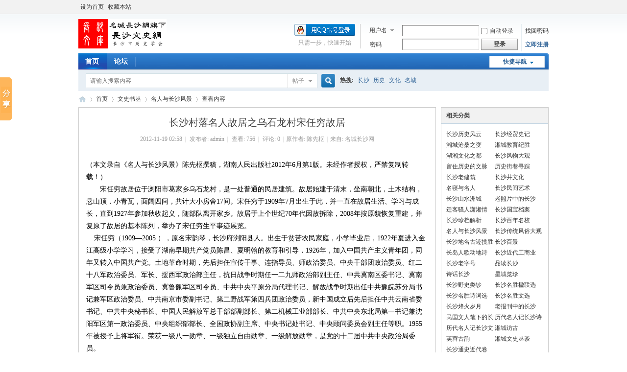

--- FILE ---
content_type: text/html; charset=gbk
request_url: http://www.changsha0731.cn/site/portal.php?mod=view&aid=6762
body_size: 8449
content:
<!DOCTYPE html PUBLIC "-//W3C//DTD XHTML 1.0 Transitional//EN" "http://www.w3.org/TR/xhtml1/DTD/xhtml1-transitional.dtd">
<html xmlns="http://www.w3.org/1999/xhtml">
<head>
<meta http-equiv="Content-Type" content="text/html; charset=gbk" />
<title>长沙村落名人故居之乌石龙村宋任穷故居 - 名人与长沙风景 -  长沙文库 | 长沙文史网 ~ 名城长沙网旗下分站 -  Powered by Discuz!</title>
<script src="http://siteapp.baidu.com/static/webappservice/uaredirect.js" type="text/javascript"></script><script type="text/javascript">uaredirect("http://changsha0731.cn","http://changsha0731.cn/site");</script>
<meta name="keywords" content="长沙村落名人故居之乌石龙村宋任穷故居" />
<meta name="description" content="（本文录自《名人与长沙风景》陈先枢撰稿，湖南人民出版社2012年6月第1版。未经作者授权，严禁复制转载！） 宋任穷故居位于浏阳市葛家乡乌石龙村，是一处普通的民居建筑。故居始建于清末，坐南朝北，土木结构，悬山 ... ,长沙文库 | 长沙文史网 ~ 名城长沙网旗下分站" />
<meta name="generator" content="Discuz! X3.2" />
<meta name="author" content="Discuz! Team and Comsenz UI Team" />
<meta name="copyright" content="2001-2013 Comsenz Inc." />
<meta name="MSSmartTagsPreventParsing" content="True" />
<meta http-equiv="MSThemeCompatible" content="Yes" />
<base href="http://www.changsha0731.cn/site/" /><link rel="stylesheet" type="text/css" href="data/cache/style_1_common.css?Ozk" /><link rel="stylesheet" type="text/css" href="data/cache/style_1_portal_view.css?Ozk" /><script type="text/javascript">var STYLEID = '1', STATICURL = 'static/', IMGDIR = 'static/image/common', VERHASH = 'Ozk', charset = 'gbk', discuz_uid = '0', cookiepre = 'bLtr_2132_', cookiedomain = '', cookiepath = '/', showusercard = '0', attackevasive = '0', disallowfloat = 'login|sendpm|newthread|reply|viewratings|viewwarning|viewthreadmod|viewvote|tradeorder|activity|debate|nav|usergroups|task', creditnotice = '', defaultstyle = '', REPORTURL = 'aHR0cDovL3d3dy5jaGFuZ3NoYTA3MzEuY24vc2l0ZS9wb3J0YWwucGhwP21vZD12aWV3JmFpZD02NzYy', SITEURL = 'http://www.changsha0731.cn/site/', JSPATH = 'data/cache/', CSSPATH = 'data/cache/style_', DYNAMICURL = '';</script>
<script src="data/cache/common.js?Ozk" type="text/javascript"></script>
<meta name="application-name" content="长沙文库 | 长沙文史网 ~ 名城长沙网旗下分站" />
<meta name="msapplication-tooltip" content="长沙文库 | 长沙文史网 ~ 名城长沙网旗下分站" />
<meta name="msapplication-task" content="name=首页;action-uri=http://www.changsha0731.cn/site/portal.php;icon-uri=http://www.changsha0731.cn/site/static/image/common/portal.ico" /><meta name="msapplication-task" content="name=论坛;action-uri=http://www.changsha0731.cn/site/forum.php;icon-uri=http://www.changsha0731.cn/site/static/image/common/bbs.ico" />
<script src="data/cache/portal.js?Ozk" type="text/javascript"></script>
</head>

<body id="nv_portal" class="pg_view" onkeydown="if(event.keyCode==27) return false;">
<div id="append_parent"></div><div id="ajaxwaitid"></div>
<div id="toptb" class="cl">
<div class="wp">
<div class="z"><a href="javascript:;"  onclick="setHomepage('http://www.changsha0731.cn/site/');">设为首页</a><a href="http://www.changsha0731.cn/site/"  onclick="addFavorite(this.href, '长沙文库 | 长沙文史网 ~ 名城长沙网旗下分站');return false;">收藏本站</a><script type="text/javascript">var _speedMark = new Date();</script></div>
<div class="y">
<a id="switchblind" href="javascript:;" onclick="toggleBlind(this)" title="开启辅助访问" class="switchblind">开启辅助访问</a>
</div>
</div>
</div>

<div id="qmenu_menu" class="p_pop blk" style="display: none;">
<div class="ptm pbw hm">
请 <a href="javascript:;" class="xi2" onclick="lsSubmit()"><strong>登录</strong></a> 后使用快捷导航<br />没有帐号？<a href="member.php?mod=register" class="xi2 xw1">立即注册</a>
</div>
</div><div id="hd">
<div class="wp">
<div class="hdc cl"><h2><a href="./" title="长沙文库 | 长沙文史网 ~ 名城长沙网旗下分站"><img src="static/image/common/logo.png" alt="长沙文库 | 长沙文史网 ~ 名城长沙网旗下分站" border="0" /></a></h2><script src="data/cache/logging.js?Ozk" type="text/javascript"></script>
<form method="post" autocomplete="off" id="lsform" action="member.php?mod=logging&amp;action=login&amp;loginsubmit=yes&amp;infloat=yes&amp;lssubmit=yes" onsubmit="return lsSubmit();">
<div class="fastlg cl">
<span id="return_ls" style="display:none"></span>
<div class="y pns">
<table cellspacing="0" cellpadding="0">
<tr>
<td>
<span class="ftid">
<select name="fastloginfield" id="ls_fastloginfield" width="40" tabindex="900">
<option value="username">用户名</option>
<option value="email">Email</option>
</select>
</span>
<script type="text/javascript">simulateSelect('ls_fastloginfield')</script>
</td>
<td><input type="text" name="username" id="ls_username" autocomplete="off" class="px vm" tabindex="901" /></td>
<td class="fastlg_l"><label for="ls_cookietime"><input type="checkbox" name="cookietime" id="ls_cookietime" class="pc" value="2592000" tabindex="903" />自动登录</label></td>
<td>&nbsp;<a href="javascript:;" onclick="showWindow('login', 'member.php?mod=logging&action=login&viewlostpw=1')">找回密码</a></td>
</tr>
<tr>
<td><label for="ls_password" class="z psw_w">密码</label></td>
<td><input type="password" name="password" id="ls_password" class="px vm" autocomplete="off" tabindex="902" /></td>
<td class="fastlg_l"><button type="submit" class="pn vm" tabindex="904" style="width: 75px;"><em>登录</em></button></td>
<td>&nbsp;<a href="member.php?mod=register" class="xi2 xw1">立即注册</a></td>
</tr>
</table>
<input type="hidden" name="quickforward" value="yes" />
<input type="hidden" name="handlekey" value="ls" />
</div>

<div class="fastlg_fm y" style="margin-right: 10px; padding-right: 10px">
<p><a href="http://www.changsha0731.cn/site/connect.php?mod=login&op=init&referer=portal.php%3Fmod%3Dview%26aid%3D6762&statfrom=login_simple"><img src="static/image/common/qq_login.gif" class="vm" alt="QQ登录" /></a></p>
<p class="hm xg1" style="padding-top: 2px;">只需一步，快速开始</p>
</div>
</div>
</form>

</div>

<div id="nv">
<a href="javascript:;" id="qmenu" onmouseover="delayShow(this, function () {showMenu({'ctrlid':'qmenu','pos':'34!','ctrlclass':'a','duration':2});showForummenu(0);})">快捷导航</a>
<ul><li class="a" id="mn_portal" ><a href="portal.php" hidefocus="true" title="Portal"  >首页<span>Portal</span></a></li><li id="mn_forum" ><a href="forum.php" hidefocus="true" title="BBS"  >论坛<span>BBS</span></a></li></ul>
</div>
<div class="p_pop h_pop" id="mn_userapp_menu" style="display: none"></div><div id="mu" class="cl">
</div><div id="scbar" class="cl">
<form id="scbar_form" method="post" autocomplete="off" onsubmit="searchFocus($('scbar_txt'))" action="search.php?searchsubmit=yes" target="_blank">
<input type="hidden" name="mod" id="scbar_mod" value="search" />
<input type="hidden" name="formhash" value="65960a2f" />
<input type="hidden" name="srchtype" value="title" />
<input type="hidden" name="srhfid" value="0" />
<input type="hidden" name="srhlocality" value="portal::view" />
<table cellspacing="0" cellpadding="0">
<tr>
<td class="scbar_icon_td"></td>
<td class="scbar_txt_td"><input type="text" name="srchtxt" id="scbar_txt" value="请输入搜索内容" autocomplete="off" x-webkit-speech speech /></td>
<td class="scbar_type_td"><a href="javascript:;" id="scbar_type" class="xg1" onclick="showMenu(this.id)" hidefocus="true">搜索</a></td>
<td class="scbar_btn_td"><button type="submit" name="searchsubmit" id="scbar_btn" sc="1" class="pn pnc" value="true"><strong class="xi2">搜索</strong></button></td>
<td class="scbar_hot_td">
<div id="scbar_hot">
<strong class="xw1">热搜: </strong>

<a href="search.php?mod=forum&amp;srchtxt=%B3%A4%C9%B3&amp;formhash=65960a2f&amp;searchsubmit=true&amp;source=hotsearch" target="_blank" class="xi2" sc="1">长沙</a>



<a href="search.php?mod=forum&amp;srchtxt=%C0%FA%CA%B7&amp;formhash=65960a2f&amp;searchsubmit=true&amp;source=hotsearch" target="_blank" class="xi2" sc="1">历史</a>



<a href="search.php?mod=forum&amp;srchtxt=%CE%C4%BB%AF&amp;formhash=65960a2f&amp;searchsubmit=true&amp;source=hotsearch" target="_blank" class="xi2" sc="1">文化</a>



<a href="search.php?mod=forum&amp;srchtxt=%C3%FB%B3%C7&amp;formhash=65960a2f&amp;searchsubmit=true&amp;source=hotsearch" target="_blank" class="xi2" sc="1">名城</a>

</div>
</td>
</tr>
</table>
</form>
</div>
<ul id="scbar_type_menu" class="p_pop" style="display: none;"><li><a href="javascript:;" rel="article">文章</a></li><li><a href="javascript:;" rel="forum" class="curtype">帖子</a></li><li><a href="javascript:;" rel="user">用户</a></li></ul>
<script type="text/javascript">
initSearchmenu('scbar', '');
</script>
</div>
</div>


<div id="wp" class="wp">
<script src="data/cache/forum_viewthread.js?Ozk" type="text/javascript"></script>
<script type="text/javascript">zoomstatus = parseInt(1), imagemaxwidth = '600', aimgcount = new Array();</script>
<div id="pt" class="bm cl">
<div class="z">
<a href="./" class="nvhm" title="首页">长沙文库 | 长沙文史网 ~ 名城长沙网旗下分站</a> <em>&rsaquo;</em>
<a href="portal.php">首页</a> <em>&rsaquo;</em><a href="http://www.changsha0731.cn/site/portal.php?mod=list&catid=1132">文史书丛</a><em>&rsaquo;</em>
<a href="http://www.changsha0731.cn/site/portal.php?mod=list&catid=1219">名人与长沙风景</a> <em>&rsaquo;</em>
查看内容
</div>
</div>

<style id="diy_style" type="text/css"></style>
<div class="wp">
<!--[diy=diy1]--><div id="diy1" class="area"></div><!--[/diy]-->
</div>
<div id="ct" class="ct2 wp cl">
<div class="mn">
<div class="bm vw">
<div class="h hm">
<h1 class="ph">长沙村落名人故居之乌石龙村宋任穷故居 </h1>
<p class="xg1">
2012-11-19 02:58<span class="pipe">|</span>
发布者: <a href="home.php?mod=space&amp;uid=1">admin</a><span class="pipe">|</span>
查看: <em id="_viewnum">756</em><span class="pipe">|</span>
评论: 0<span class="pipe">|</span>原作者: 陈先枢<span class="pipe">|</span>来自: 名城长沙网</p>
</div>

<!--[diy=diysummarytop]--><div id="diysummarytop" class="area"></div><!--[/diy]-->


<!--[diy=diysummarybottom]--><div id="diysummarybottom" class="area"></div><!--[/diy]-->

<div class="d">

<!--[diy=diycontenttop]--><div id="diycontenttop" class="area"></div><!--[/diy]-->

<table cellpadding="0" cellspacing="0" class="vwtb"><tr><td id="article_content">（本文录自《名人与长沙风景》陈先枢撰稿，湖南人民出版社2012年6月第1版。未经作者授权，严禁复制转载！）
			
			
			
			<div><p class="p0" style="text-indent: 21pt; margin-bottom: 0pt; margin-top: 0pt;"><span style="font-size: 10.5pt; font-family: 宋体;">宋任穷故居位于浏阳市葛家乡乌石龙村，是一处普通的民居建筑。故居始建于清末，坐南朝北，土木结构，悬山顶，小青瓦，面阔四间，共计大小房舍17间。宋任穷于1909年7月出生于此，并一直在故居生活、学习与成长，直到1927年参加秋收起义，随部队离开家乡。故居于上个世纪70年代因故拆除，2008年按原貌恢复重建，并复原了故居的基本陈列，举办了宋任穷生平事迹展览。</span><span style="font-size: 10.5pt; font-family: 宋体;"><o:p></o:p></span></p><p class="p0" style="margin-bottom: 0pt; margin-top: 0pt;"><span style="font-size: 10.5pt; font-family: 宋体;">&nbsp;&nbsp;&nbsp;&nbsp;宋任穷（1909—2005&nbsp;），原名宋韵琴，长沙府浏阳县人。出生于贫苦农民家庭，小学毕业后，1922年夏进入金江高级小学学习，接受了湖南早期共产党员陈昌、夏明翰的教育和引导，1926年，加入中国共产主义青年团，同年又转入中国共产党。土地革命时期，先后担任宣传干事、连指导员、师政治委员、中央干部团政治委员、红二十八军政治委员、军长、援西军政治部主任，抗日战争时期任一二九师政治部副主任、中共冀南区委书记、冀南军区司令员兼政治委员、冀鲁豫军区司令员、中共中央平原分局代理书记、解放战争时期出任中共豫皖苏分局书记兼军区政治委员、中共南京市委副书记、第二野战军第四兵团政治委员，新中国成立后先后担任中共云南省委书记、中共中央秘书长、中国人民解放军总干部部副部长、第二机械工业部部长、中共中央东北局第一书记兼沈阳军区第一政治委员、中央组织部部长、全国政协副主席、中央书记处书记、中央顾问委员会副主任等职。1955年被授予上将军衔。荣获一级八一勋章、一级独立自由勋章、一级解放勋章，是党的十二届中共中央政治局委员。</span><span style="font-size: 10.5pt; font-family: 宋体;"><o:p></o:p></span></p><p class="p0" style="text-indent: 21pt; margin-bottom: 0pt; margin-top: 0pt;"><span style="font-size: 10.5pt; font-family: 宋体;">1978年12月，宋任穷任中央组织部部长。党的十一届三中全会以后，他以无产阶级革命家的政治敏锐性和高度责任心，把进一步落实干部政策、平反冤假错案、处理历史遗留问题作为组织战线贯彻全会精神的首要和紧迫任务之一。在他的主持下，研究制定了数十个有关政策规定的文件，经党中央批准后贯彻执行。他日夜操劳，接待听取了许多受迫害干部的申诉和干部群众关于落实干部政策的意见、建议，亲自主持研究重大冤假错案的平反工作和复查结论。到1982年底，基本上完成了“文化大革命”中被立案审查的230万名干部的复查平反工作，并对涉及120多万人的历史错误结论，进行了比较彻底的复查，作了正确的处理。特别是一大批久经考验的老干部重新走上领导岗位，有专业才能的知识分子得到使用，调动了广大干部的积极性，促进了安定团结，从组织上保证了党的工作重点的转移，为完成党的这一历史性的重大决策作出了不可磨灭的贡献。2005年1月8日在北京逝世，享年96岁。</span><span style="font-size: 10.5pt; font-family: 宋体;"><o:p></o:p></span></p><p class="p0" style="margin-bottom:0pt; margin-top:0pt; "><span style="font-size: 10.5pt; font-family: 宋体;">2009年，宋任穷故居公布为长沙市文物保护单位。</span></p></div><div><br></div></td></tr></table>

<!--[diy=diycontentbottom]--><div id="diycontentbottom" class="area"></div><!--[/diy]-->

<script src="data/cache/home.js?Ozk" type="text/javascript"></script>
<div id="click_div"><table cellpadding="0" cellspacing="0" class="atd">
<tr></tr>
</table>
<script type="text/javascript">
function errorhandle_clickhandle(message, values) {
if(values['id']) {
showCreditPrompt();
show_click(values['idtype'], values['id'], values['clickid']);
}
}
</script>

</div>


<!--[diy=diycontentclickbottom]--><div id="diycontentclickbottom" class="area"></div><!--[/diy]-->

</div>

<div class="o cl ptm pbm">
<a href="home.php?mod=spacecp&amp;ac=favorite&amp;type=article&amp;id=6762&amp;handlekey=favoritearticlehk_6762" id="a_favorite" onclick="showWindow(this.id, this.href, 'get', 0);" class="oshr ofav">收藏</a>
<a href="misc.php?mod=invite&amp;action=article&amp;id=6762" id="a_invite" onclick="showWindow('invite', this.href, 'get', 0);" class="oshr oivt">邀请</a>
</div>
<div class="pren pbm cl">
<em>上一篇：<a href="portal.php?mod=view&aid=6761">长沙村落名人故居之社港寻淮洲故居</a></em><em>下一篇：<a href="portal.php?mod=view&aid=6763">长沙村落名人故居之白石村李白故居</a></em></div>
</div>

<!--[diy=diycontentrelatetop]--><div id="diycontentrelatetop" class="area"></div><!--[/diy]-->
<!--[diy=diycontentrelate]--><div id="diycontentrelate" class="area"></div><!--[/diy]-->


<!--[diy=diycontentcomment]--><div id="diycontentcomment" class="area"></div><!--[/diy]-->


</div>
<div class="sd pph">


<div class="drag">
<!--[diy=diyrighttop]--><div id="diyrighttop" class="area"></div><!--[/diy]-->
</div>

<div class="bm">
<div class="bm_h cl">
<h2>相关分类</h2>
</div>
<div class="bm_c">
<ul class="xl xl2 cl"><li><a href="http://www.changsha0731.cn/site/portal.php?mod=list&catid=1133">长沙历史风云</a></li>
<li><a href="http://www.changsha0731.cn/site/portal.php?mod=list&catid=1134">长沙经贸史记</a></li>
<li><a href="http://www.changsha0731.cn/site/portal.php?mod=list&catid=1135">湘城沧桑之变</a></li>
<li><a href="http://www.changsha0731.cn/site/portal.php?mod=list&catid=1136">湘城教育纪胜</a></li>
<li><a href="http://www.changsha0731.cn/site/portal.php?mod=list&catid=1137">湖湘文化之都</a></li>
<li><a href="http://www.changsha0731.cn/site/portal.php?mod=list&catid=1138">长沙风物大观</a></li>
<li><a href="http://www.changsha0731.cn/site/portal.php?mod=list&catid=1182">留住历史的文脉</a></li>
<li><a href="http://www.changsha0731.cn/site/portal.php?mod=list&catid=1183">历史街巷寻踪</a></li>
<li><a href="http://www.changsha0731.cn/site/portal.php?mod=list&catid=1184">长沙老建筑</a></li>
<li><a href="http://www.changsha0731.cn/site/portal.php?mod=list&catid=1185">长沙井文化</a></li>
<li><a href="http://www.changsha0731.cn/site/portal.php?mod=list&catid=1187">名寝与名人</a></li>
<li><a href="http://www.changsha0731.cn/site/portal.php?mod=list&catid=1188">长沙民间艺术</a></li>
<li><a href="http://www.changsha0731.cn/site/portal.php?mod=list&catid=1189">长沙山水洲城</a></li>
<li><a href="http://www.changsha0731.cn/site/portal.php?mod=list&catid=1197">老照片中的长沙</a></li>
<li><a href="http://www.changsha0731.cn/site/portal.php?mod=list&catid=1202">迁客骚人潇湘情</a></li>
<li><a href="http://www.changsha0731.cn/site/portal.php?mod=list&catid=1216">长沙国宝档案</a></li>
<li><a href="http://www.changsha0731.cn/site/portal.php?mod=list&catid=1217">长沙珍档解析</a></li>
<li><a href="http://www.changsha0731.cn/site/portal.php?mod=list&catid=1218">长沙百年名校</a></li>
<li><a href="http://www.changsha0731.cn/site/portal.php?mod=list&catid=1219">名人与长沙风景</a></li>
<li><a href="http://www.changsha0731.cn/site/portal.php?mod=list&catid=1220">长沙传统风俗大观</a></li>
<li><a href="http://www.changsha0731.cn/site/portal.php?mod=list&catid=1221">长沙地名古迹揽胜</a></li>
<li><a href="http://www.changsha0731.cn/site/portal.php?mod=list&catid=1231">长沙百景</a></li>
<li><a href="http://www.changsha0731.cn/site/portal.php?mod=list&catid=1233">长岛人歌动地诗</a></li>
<li><a href="http://www.changsha0731.cn/site/portal.php?mod=list&catid=1249">长沙近代工商业</a></li>
<li><a href="http://www.changsha0731.cn/site/portal.php?mod=list&catid=1250">长沙老字号</a></li>
<li><a href="http://www.changsha0731.cn/site/portal.php?mod=list&catid=1262">品读长沙</a></li>
<li><a href="http://www.changsha0731.cn/site/portal.php?mod=list&catid=1263">诗话长沙</a></li>
<li><a href="http://www.changsha0731.cn/site/portal.php?mod=list&catid=1264">星城览珍</a></li>
<li><a href="http://www.changsha0731.cn/site/portal.php?mod=list&catid=1265">长沙野史类钞</a></li>
<li><a href="http://www.changsha0731.cn/site/portal.php?mod=list&catid=1266">长沙名胜楹联选</a></li>
<li><a href="http://www.changsha0731.cn/site/portal.php?mod=list&catid=1267">长沙名胜诗词选</a></li>
<li><a href="http://www.changsha0731.cn/site/portal.php?mod=list&catid=1268">长沙名胜文选</a></li>
<li><a href="http://www.changsha0731.cn/site/portal.php?mod=list&catid=1269">长沙烽火岁月</a></li>
<li><a href="http://www.changsha0731.cn/site/portal.php?mod=list&catid=1270">老报刊中的长沙</a></li>
<li><a href="http://www.changsha0731.cn/site/portal.php?mod=list&catid=1271">民国文人笔下的长沙</a></li>
<li><a href="http://www.changsha0731.cn/site/portal.php?mod=list&catid=1272">历代名人记长沙诗词选</a></li>
<li><a href="http://www.changsha0731.cn/site/portal.php?mod=list&catid=1274">历代名人记长沙文选</a></li>
<li><a href="http://www.changsha0731.cn/site/portal.php?mod=list&catid=1277">湘城访古</a></li>
<li><a href="http://www.changsha0731.cn/site/portal.php?mod=list&catid=1278">芙蓉古韵</a></li>
<li><a href="http://www.changsha0731.cn/site/portal.php?mod=list&catid=1284">湘城文史丛谈</a></li>
<li><a href="http://www.changsha0731.cn/site/portal.php?mod=list&catid=1286">长沙通史近代卷</a></li>
</ul>
</div>
</div>

<div class="drag">
<!--[diy=diy2]--><div id="diy2" class="area"></div><!--[/diy]-->
</div>


</div>
</div>


<div class="wp mtn">
<!--[diy=diy3]--><div id="diy3" class="area"></div><!--[/diy]-->
</div>
<input type="hidden" id="portalview" value="1">	</div>


<script type="text/javascript">
_attachEvent(window, 'load', getForbiddenFormula, document);
function getForbiddenFormula() {
var toGetForbiddenFormulaFIds = function () {
ajaxget('plugin.php?id=cloudsearch&formhash=65960a2f');
};
var a = document.body.getElementsByTagName('a');
for(var i = 0;i < a.length;i++){
if(a[i].getAttribute('sc')) {
a[i].setAttribute('mid', hash(a[i].href));
a[i].onmousedown = function() {toGetForbiddenFormulaFIds();};
}
}
var btn = document.body.getElementsByTagName('button');
for(var i = 0;i < btn.length;i++){
if(btn[i].getAttribute('sc')) {
btn[i].setAttribute('mid', hash(btn[i].id));
btn[i].onmousedown = function() {toGetForbiddenFormulaFIds();};
}
}
}
</script>



<div id="ft" class="wp cl">
<div id="flk" class="y">
<p>
<a href="http://wpa.qq.com/msgrd?V=3&amp;Uin=805246651&amp;Site=长沙文库 | 长沙文史网 ~ 名城长沙网旗下分站&amp;Menu=yes&amp;from=discuz" target="_blank" title="QQ"><img src="static/image/common/site_qq.jpg" alt="QQ" /></a><span class="pipe">|</span><a href="archiver/" >Archiver</a><span class="pipe">|</span><a href="forum.php?mobile=yes" >手机版</a><span class="pipe">|</span><a href="forum.php?mod=misc&action=showdarkroom" >小黑屋</a><span class="pipe">|</span><strong><a href="http://www.changsha0731.cn/" target="_blank">长沙文库 | 长沙文史网 ~ 名城长沙网旗下分站</a></strong>
( <a href="http://www.miitbeian.gov.cn/" target="_blank">湘ICP备08005393号</a> )&nbsp;<a href="http://discuz.qq.com/service/security" target="_blank" title="防水墙保卫网站远离侵害"><img src="static/image/common/security.png"></a>&nbsp;&nbsp;<span id="tcss"></span><script type="text/javascript" src="http://tcss.qq.com/ping.js?v=1Ozk" charset="utf-8"></script><script type="text/javascript" reload="1">pgvMain({"discuzParams":{"r2":"31220708","ui":0,"rt":"portal","pn":1,"qq":"000","logo":11},"extraParams":""});</script><script type="text/javascript">
var _bdhmProtocol = (("https:" == document.location.protocol) ? " https://" : " http://");
document.write(unescape("%3Cscript src='" + _bdhmProtocol + "hm.baidu.com/h.js%3Ffa6e6bb6843b9cbe6d214d5a30d59a2a' type='text/javascript'%3E%3C/script%3E"));
</script>

<script type="text/javascript">var cnzz_protocol = (("https:" == document.location.protocol) ? " https://" : " http://");document.write(unescape("%3Cspan id='cnzz_stat_icon_1896554'%3E%3C/span%3E%3Cscript src='" + cnzz_protocol + "s13.cnzz.com/stat.php%3Fid%3D1896554%26show%3Dpic1' type='text/javascript'%3E%3C/script%3E"));</script>

<script>window._bd_share_config={"common":{"bdSnsKey":{},"bdText":"","bdMini":"2","bdMiniList":false,"bdPic":"","bdStyle":"0","bdSize":"16"},"slide":{"type":"slide","bdImg":"0","bdPos":"left","bdTop":"100"},"image":{"viewList":["qzone","tsina","tqq","renren","weixin"],"viewText":"分享到：","viewSize":"32"},"selectShare":{"bdContainerClass":null,"bdSelectMiniList":["qzone","tsina","tqq","renren","weixin"]}};with(document)0[(getElementsByTagName('head')[0]||body).appendChild(createElement('script')).src='http://bdimg.share.baidu.com/static/api/js/share.js?v=89860593.js?cdnversion='+~(-new Date()/36e5)];</script>

<script>
var _hmt = _hmt || [];
(function() {
  var hm = document.createElement("script");
  hm.src = "//hm.baidu.com/hm.js?fa6e6bb6843b9cbe6d214d5a30d59a2a";
  var s = document.getElementsByTagName("script")[0]; 
  s.parentNode.insertBefore(hm, s);
})();
</script>

<script>
(function(){
    var bp = document.createElement('script');
    bp.src = '//push.zhanzhang.baidu.com/push.js';
    var s = document.getElementsByTagName("script")[0];
    s.parentNode.insertBefore(bp, s);
})();
</script>

<a target="_blank" href="http://wpa.qq.com/msgrd?v=3&uin=805246651&site=qq&menu=yes"><img border="0" src="http://wpa.qq.com/pa?p=2:805246651:52" alt="点击这里给我发消息" title="点击这里给我发消息"/></a></p>
<p class="xs0">
GMT+8, 2026-1-21 13:17<span id="debuginfo">
, Processed in 0.097578 second(s), 26 queries
.
</span>
</p>
</div>
<div id="frt">
<p>Powered by <strong><a href="http://www.discuz.net" target="_blank">Discuz!</a></strong> <em>X3.2</em></p>
<p class="xs0">&copy; 2001-2013 <a href="http://www.comsenz.com" target="_blank">Comsenz Inc.</a></p>
</div></div>
<script src="home.php?mod=misc&ac=sendmail&rand=1768972672" type="text/javascript"></script>
<div id="scrolltop">
<span hidefocus="true"><a title="返回顶部" onclick="window.scrollTo('0','0')" class="scrolltopa" ><b>返回顶部</b></a></span>
</div>
<script type="text/javascript">_attachEvent(window, 'scroll', function () { showTopLink(); });checkBlind();</script>
			<div id="discuz_tips" style="display:none;"></div>
			<script type="text/javascript">
				var tipsinfo = '31220708|X3.2|0.6||0||0|7|1768972672|c21ad081c83a929a9e4aae42fd9caebe|2';
			</script>
			<script src="http://discuz.gtimg.cn/cloud/scripts/discuz_tips.js?v=1" type="text/javascript" charset="UTF-8"></script></body>
</html>
